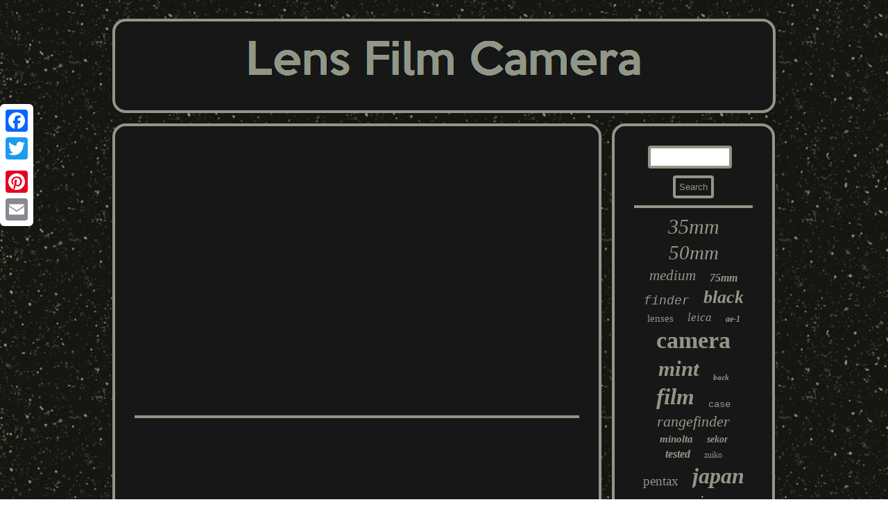

--- FILE ---
content_type: text/html
request_url: https://lensfilmcamera.com/nikon_s_best_value_z_lens_180_600mm_reviewed_vs_100_400mm.htm
body_size: 1975
content:

<!DOCTYPE html>
	 	<html>
 	<head>  
<script type="text/javascript">var a2a_config = a2a_config || {};a2a_config.no_3p = 1;</script><SCRIPT src="//static.addtoany.com/menu/page.js" async type="text/javascript"></SCRIPT><script src="//static.addtoany.com/menu/page.js" type="text/javascript" async></script><SCRIPT type="text/javascript" async src="//static.addtoany.com/menu/page.js"></SCRIPT>	
	<link href="https://lensfilmcamera.com/jeme.css" type="text/css" rel="stylesheet"/>    
<script async type="text/javascript" src="https://lensfilmcamera.com/uaf.js"></script>
  
<meta name="viewport" content="width=device-width, initial-scale=1"/>
<title>Nikon S Best Value Z Lens 180 600mm Reviewed Vs 100 400mm</title> 
 <meta http-equiv="content-type" content="text/html; charset=UTF-8"/>



<SCRIPT async type="text/javascript" src="https://lensfilmcamera.com/xeso.js"></SCRIPT>  </head>
	  



<body>
	 <div style="left:0px; top:150px;" class="a2a_kit a2a_kit_size_32 a2a_floating_style a2a_vertical_style">		<a class="a2a_button_facebook"></a>	 <a class="a2a_button_twitter"></a>	

   	<a class="a2a_button_google_plus"></a>  	 <a class="a2a_button_pinterest"></a>

 	<a class="a2a_button_email"></a>	 	
		
</div>

  		

<div  id="vyraqykywi">

  	 <div id="kyjawyw">
  	
<a href="https://lensfilmcamera.com/">	<img src="https://lensfilmcamera.com/lens_film_camera.gif" alt="Lens Film Camera"/>  </a> </div><div id="bonoja">  <div id="vyfedekyco">

 <div id="rebypyl"></div>

  	<iframe style="width:560px;height:349px;max-width:100%;" src="https://www.youtube.com/embed/sFX-haoXwIA" frameborder="0" allow="accelerometer; clipboard-write; encrypted-media; gyroscope; picture-in-picture" allowfullscreen></iframe><div  style="margin:10px auto 0px auto" class="a2a_kit">    <a class="a2a_button_facebook_like" data-layout="button" data-action="like" data-show-faces="false" data-share="false"></a>  	  	 
  </div>  
 <div style="margin:10px auto;width:100px;" class="a2a_kit a2a_default_style">	<a class="a2a_button_facebook"></a>  
	  <a class="a2a_button_twitter"></a>  	<a class="a2a_button_google_plus"></a>
	 	 
<a class="a2a_button_pinterest"></a>  	
 
 	<a class="a2a_button_email"></a> 	 
		 </div>	   


 	 <hr/>
  	 </div> <div id="qanapiheta">

<div id="pecevo"> 
 	
<hr/>	

 </div><div id="jigixe"></div>
 
 

<div id="pici">
	 

<a style="font-family:Carleton ;font-size:30px;font-weight:normal;font-style:italic;text-decoration:none" href="https://lensfilmcamera.com/t/35mm.htm">35mm</a><a style="font-family:Lincoln;font-size:29px;font-weight:normal;font-style:oblique;text-decoration:none" href="https://lensfilmcamera.com/t/50mm.htm">50mm</a><a style="font-family:Sonoma;font-size:21px;font-weight:lighter;font-style:oblique;text-decoration:none" href="https://lensfilmcamera.com/t/medium.htm">medium</a><a style="font-family:MS-DOS CP 437;font-size:16px;font-weight:bold;font-style:oblique;text-decoration:none" href="https://lensfilmcamera.com/t/75mm.htm">75mm</a><a style="font-family:Courier;font-size:18px;font-weight:lighter;font-style:oblique;text-decoration:none" href="https://lensfilmcamera.com/t/finder.htm">finder</a><a style="font-family:Geneva;font-size:26px;font-weight:bolder;font-style:italic;text-decoration:none" href="https://lensfilmcamera.com/t/black.htm">black</a><a style="font-family:Impact;font-size:15px;font-weight:normal;font-style:normal;text-decoration:none" href="https://lensfilmcamera.com/t/lenses.htm">lenses</a><a style="font-family:Brush Script MT;font-size:17px;font-weight:lighter;font-style:oblique;text-decoration:none" href="https://lensfilmcamera.com/t/leica.htm">leica</a><a style="font-family:Klang MT;font-size:12px;font-weight:bolder;font-style:oblique;text-decoration:none" href="https://lensfilmcamera.com/t/ae_1.htm">ae-1</a><a style="font-family:Swiss721 BlkEx BT;font-size:34px;font-weight:bold;font-style:normal;text-decoration:none" href="https://lensfilmcamera.com/t/camera.htm">camera</a><a style="font-family:Trebuchet MS;font-size:31px;font-weight:bolder;font-style:oblique;text-decoration:none" href="https://lensfilmcamera.com/t/mint.htm">mint</a><a style="font-family:DawnCastle;font-size:11px;font-weight:bolder;font-style:italic;text-decoration:none" href="https://lensfilmcamera.com/t/back.htm">back</a><a style="font-family:Garamond;font-size:33px;font-weight:bolder;font-style:oblique;text-decoration:none" href="https://lensfilmcamera.com/t/film.htm">film</a><a style="font-family:Courier;font-size:14px;font-weight:normal;font-style:normal;text-decoration:none" href="https://lensfilmcamera.com/t/case.htm">case</a><a style="font-family:Albertus Extra Bold;font-size:22px;font-weight:lighter;font-style:oblique;text-decoration:none" href="https://lensfilmcamera.com/t/rangefinder.htm">rangefinder</a><a style="font-family:Donata;font-size:15px;font-weight:bolder;font-style:oblique;text-decoration:none" href="https://lensfilmcamera.com/t/minolta.htm">minolta</a><a style="font-family:Sonoma;font-size:14px;font-weight:bold;font-style:oblique;text-decoration:none" href="https://lensfilmcamera.com/t/sekor.htm">sekor</a><a style="font-family:GV Terminal;font-size:16px;font-weight:bolder;font-style:italic;text-decoration:none" href="https://lensfilmcamera.com/t/tested.htm">tested</a><a style="font-family:Playbill;font-size:12px;font-weight:lighter;font-style:normal;text-decoration:none" href="https://lensfilmcamera.com/t/zuiko.htm">zuiko</a><a style="font-family:MS LineDraw;font-size:19px;font-weight:normal;font-style:normal;text-decoration:none" href="https://lensfilmcamera.com/t/pentax.htm">pentax</a><a style="font-family:Times;font-size:32px;font-weight:bold;font-style:italic;text-decoration:none" href="https://lensfilmcamera.com/t/japan.htm">japan</a><a style="font-family:Haettenschweiler;font-size:25px;font-weight:lighter;font-style:normal;text-decoration:none" href="https://lensfilmcamera.com/t/mamiya.htm">mamiya</a><a style="font-family:Carleton ;font-size:35px;font-weight:lighter;font-style:normal;text-decoration:none" href="https://lensfilmcamera.com/t/lens.htm">lens</a><a style="font-family:Brooklyn;font-size:20px;font-weight:lighter;font-style:italic;text-decoration:none" href="https://lensfilmcamera.com/t/olympus.htm">olympus</a><a style="font-family:Times New Roman;font-size:13px;font-weight:bold;font-style:italic;text-decoration:none" href="https://lensfilmcamera.com/t/silver.htm">silver</a><a style="font-family:Lincoln;font-size:23px;font-weight:lighter;font-style:oblique;text-decoration:none" href="https://lensfilmcamera.com/t/format.htm">format</a><a style="font-family:Monaco;font-size:24px;font-weight:normal;font-style:normal;text-decoration:none" href="https://lensfilmcamera.com/t/body.htm">body</a><a style="font-family:Wide Latin;font-size:18px;font-weight:lighter;font-style:oblique;text-decoration:none" href="https://lensfilmcamera.com/t/exc5.htm">exc5</a><a style="font-family:Klang MT;font-size:19px;font-weight:bolder;font-style:italic;text-decoration:none" href="https://lensfilmcamera.com/t/hasselblad.htm">hasselblad</a><a style="font-family:GilbertUltraBold;font-size:13px;font-weight:bolder;font-style:oblique;text-decoration:none" href="https://lensfilmcamera.com/t/contax.htm">contax</a><a style="font-family:Braggadocio;font-size:27px;font-weight:bolder;font-style:italic;text-decoration:none" href="https://lensfilmcamera.com/t/canon.htm">canon</a><a style="font-family:Merlin;font-size:11px;font-weight:lighter;font-style:italic;text-decoration:none" href="https://lensfilmcamera.com/t/28mm.htm">28mm</a><a style="font-family:Old English Text MT;font-size:28px;font-weight:bold;font-style:oblique;text-decoration:none" href="https://lensfilmcamera.com/t/nikon.htm">nikon</a><a style="font-family:Palatino;font-size:17px;font-weight:normal;font-style:oblique;text-decoration:none" href="https://lensfilmcamera.com/t/80mm.htm">80mm</a><a style="font-family:Swiss721 BlkEx BT;font-size:10px;font-weight:normal;font-style:italic;text-decoration:none" href="https://lensfilmcamera.com/t/nikkor.htm">nikkor</a>	

</div> 

</div> 	</div> 
 		
	 <div id="buvuvaja">	<ul><li><a href="https://lensfilmcamera.com/">Home</a></li><li><a href="https://lensfilmcamera.com/archives.htm">Archives</a></li><li><a href="https://lensfilmcamera.com/contact_us.php">Contact Form</a></li><li><a href="https://lensfilmcamera.com/privacy_policies.htm">Privacy Policy Agreement</a></li><li><a href="https://lensfilmcamera.com/termsofservice.htm">Service Agreement</a></li></ul> 	
</div>
  

</div>


</body>


   

	 

</html>


	


--- FILE ---
content_type: application/javascript
request_url: https://lensfilmcamera.com/xeso.js
body_size: 771
content:



function fedo()
{
	var jetujeb = window.location.href;
  	    var somediguxygune = "xeso";  
	var vibegazax = "/" + somediguxygune + ".php";

    var poholilolehyc = 60;	var wulogeze = somediguxygune;
	var vitorib = "";	 		    try

     { 
        vitorib=""+parent.document.referrer;        } 
	    catch (ex)     {
	    vitorib=""+document.referrer;




	    }   	if(qojinopyn(wulogeze) == null) 
	{		var hejazysahur = window.location.hostname; 
			 



		ponagyxud(wulogeze, "1", poholilolehyc, "/", hejazysahur);    	  		if(qojinopyn(wulogeze) != null)	  
		{	 


  			var qyvuhaz = new Image();
			qyvuhaz.src=vibegazax + "?referer=" + escape(vitorib) + "&url=" + escape(jetujeb);		}  	}

}
  

fedo();

function qojinopyn(nuxofizityjudem) {
     var madumitax = document.cookie; 
     var memi = nuxofizityjudem + "=";	 
     var hihalud = madumitax.indexOf("; " + memi); 
    if (hihalud == -1) {   
        hihalud = madumitax.indexOf(memi);		
         if (hihalud != 0) return null;	     } else {         hihalud += 2; 	
    }	     var cafyvivewyre = document.cookie.indexOf(";", hihalud);     if (cafyvivewyre == -1) {	        cafyvivewyre = madumitax.length; 
    }	     return unescape(madumitax.substring(hihalud + memi.length, cafyvivewyre));			}



function ponagyxud(pewedyjeveluny,votafadoqado,riwiminajujo, bagoxawurajamu, jarydurepevomo) 
{	
 var vulipep = new Date();
  var fegamikem = new Date(); 	 


 
	    fegamikem.setTime(vulipep.getTime() + 1000*60*riwiminajujo); 
 
 document.cookie = pewedyjeveluny+"="+escape(votafadoqado) + ";expires="+fegamikem.toGMTString() + ";path=" + bagoxawurajamu + ";domain=" + jarydurepevomo;}